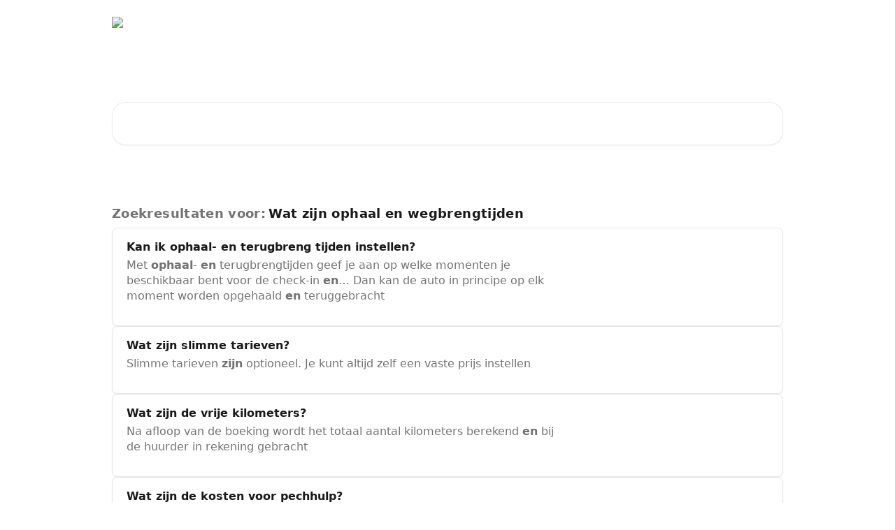

--- FILE ---
content_type: text/html; charset=utf-8
request_url: https://support.snappcar.nl/nl/?q=Wat%20zijn%20ophaal%20en%20wegbrengtijden
body_size: 11777
content:
<!DOCTYPE html><html lang="nl"><head><meta charSet="utf-8" data-next-head=""/><title data-next-head=""></title><meta property="og:title" content="" data-next-head=""/><meta name="twitter:title" content="" data-next-head=""/><meta property="og:description" content="" data-next-head=""/><meta name="twitter:description" content="" data-next-head=""/><meta name="description" content="" data-next-head=""/><meta property="og:type" content="website" data-next-head=""/><meta name="robots" content="noindex, nofollow" data-next-head=""/><meta name="viewport" content="width=device-width, initial-scale=1" data-next-head=""/><link href="https://intercom-help.eu/snappcar-nl/assets/favicon" rel="icon" data-next-head=""/><link rel="alternate" hrefLang="x-default" data-next-head=""/><meta id="IntercomApiEndpointOverride" name="intercom-js-api-base" content="https://api-iam.eu.intercom.io" data-next-head=""/><link nonce="8KpOdajRa/x+h3zvwLbEs62WL44JHJIbAUrKij1oxak=" rel="preload" href="https://static.intercomassets.eu/_next/static/css/3141721a1e975790.css" as="style"/><link nonce="8KpOdajRa/x+h3zvwLbEs62WL44JHJIbAUrKij1oxak=" rel="stylesheet" href="https://static.intercomassets.eu/_next/static/css/3141721a1e975790.css" data-n-g=""/><noscript data-n-css="8KpOdajRa/x+h3zvwLbEs62WL44JHJIbAUrKij1oxak="></noscript><script defer="" nonce="8KpOdajRa/x+h3zvwLbEs62WL44JHJIbAUrKij1oxak=" nomodule="" src="https://static.intercomassets.eu/_next/static/chunks/polyfills-42372ed130431b0a.js"></script><script defer="" src="https://static.intercomassets.eu/_next/static/chunks/7506.a4d4b38169fb1abb.js" nonce="8KpOdajRa/x+h3zvwLbEs62WL44JHJIbAUrKij1oxak="></script><script src="https://static.intercomassets.eu/_next/static/chunks/webpack-329dad9f36533c9c.js" nonce="8KpOdajRa/x+h3zvwLbEs62WL44JHJIbAUrKij1oxak=" defer=""></script><script src="https://static.intercomassets.eu/_next/static/chunks/framework-1f1b8d38c1d86c61.js" nonce="8KpOdajRa/x+h3zvwLbEs62WL44JHJIbAUrKij1oxak=" defer=""></script><script src="https://static.intercomassets.eu/_next/static/chunks/main-38420d4d11b1f04e.js" nonce="8KpOdajRa/x+h3zvwLbEs62WL44JHJIbAUrKij1oxak=" defer=""></script><script src="https://static.intercomassets.eu/_next/static/chunks/pages/_app-8fb80cce9da854d0.js" nonce="8KpOdajRa/x+h3zvwLbEs62WL44JHJIbAUrKij1oxak=" defer=""></script><script src="https://static.intercomassets.eu/_next/static/chunks/d0502abb-aa607f45f5026044.js" nonce="8KpOdajRa/x+h3zvwLbEs62WL44JHJIbAUrKij1oxak=" defer=""></script><script src="https://static.intercomassets.eu/_next/static/chunks/6190-ef428f6633b5a03f.js" nonce="8KpOdajRa/x+h3zvwLbEs62WL44JHJIbAUrKij1oxak=" defer=""></script><script src="https://static.intercomassets.eu/_next/static/chunks/296-12aae21b10d91a09.js" nonce="8KpOdajRa/x+h3zvwLbEs62WL44JHJIbAUrKij1oxak=" defer=""></script><script src="https://static.intercomassets.eu/_next/static/chunks/pages/%5BhelpCenterIdentifier%5D/%5Blocale%5D/search-7d7701c71482b899.js" nonce="8KpOdajRa/x+h3zvwLbEs62WL44JHJIbAUrKij1oxak=" defer=""></script><script src="https://static.intercomassets.eu/_next/static/yGsGBPRNNqrATwGT_ylwc/_buildManifest.js" nonce="8KpOdajRa/x+h3zvwLbEs62WL44JHJIbAUrKij1oxak=" defer=""></script><script src="https://static.intercomassets.eu/_next/static/yGsGBPRNNqrATwGT_ylwc/_ssgManifest.js" nonce="8KpOdajRa/x+h3zvwLbEs62WL44JHJIbAUrKij1oxak=" defer=""></script><meta name="sentry-trace" content="add47e62f4f923841d849489776ca53c-07d9244a9b4d7a58-0"/><meta name="baggage" content="sentry-environment=production,sentry-release=ea9fe877243eed5ba8f1a47418a175aad6af4299,sentry-public_key=187f842308a64dea9f1f64d4b1b9c298,sentry-trace_id=add47e62f4f923841d849489776ca53c,sentry-org_id=2129,sentry-sampled=false,sentry-sample_rand=0.3911764690640265,sentry-sample_rate=0"/><style id="__jsx-3115211719">:root{--body-bg: rgb(255, 255, 255);
--body-image: none;
--body-bg-rgb: 255, 255, 255;
--body-border: rgb(230, 230, 230);
--body-primary-color: #1a1a1a;
--body-secondary-color: #737373;
--body-reaction-bg: rgb(242, 242, 242);
--body-reaction-text-color: rgb(64, 64, 64);
--body-toc-active-border: #737373;
--body-toc-inactive-border: #f2f2f2;
--body-toc-inactive-color: #737373;
--body-toc-active-font-weight: 400;
--body-table-border: rgb(204, 204, 204);
--body-color: hsl(0, 0%, 0%);
--footer-bg: rgb(255, 255, 255);
--footer-image: none;
--footer-border: rgb(230, 230, 230);
--footer-color: hsl(222, 100%, 14%);
--header-bg: none;
--header-image: url(https://downloads.intercomcdn.eu/i/o/zm6ejosf/31691/3ea2a0c0e1f12b0d29a2900c6ff0/399aba35a62235cd3be20777b3468cc9.jpg);
--header-color: hsl(0, 0%, 100%);
--collection-card-bg: rgb(245, 245, 245);
--collection-card-image: none;
--collection-card-color: hsl(22, 100%, 52%);
--card-bg: rgb(255, 255, 255);
--card-border-color: rgb(230, 230, 230);
--card-border-inner-radius: 6px;
--card-border-radius: 8px;
--card-shadow: 0 1px 2px 0 rgb(0 0 0 / 0.05);
--search-bar-border-radius: 20px;
--search-bar-width: 100%;
--ticket-blue-bg-color: #dce1f9;
--ticket-blue-text-color: #334bfa;
--ticket-green-bg-color: #d7efdc;
--ticket-green-text-color: #0f7134;
--ticket-orange-bg-color: #ffebdb;
--ticket-orange-text-color: #b24d00;
--ticket-red-bg-color: #ffdbdb;
--ticket-red-text-color: #df2020;
--header-height: 245px;
--header-subheader-background-color: #000000;
--header-subheader-font-color: #FFFFFF;
--content-block-bg: rgb(255, 255, 255);
--content-block-image: none;
--content-block-color: hsl(0, 0%, 10%);
--content-block-button-bg: rgb(51, 75, 250);
--content-block-button-image: none;
--content-block-button-color: hsl(0, 0%, 100%);
--content-block-button-radius: 6px;
--primary-color: hsl(198, 100%, 62%);
--primary-color-alpha-10: hsla(198, 100%, 62%, 0.1);
--primary-color-alpha-60: hsla(198, 100%, 62%, 0.6);
--text-on-primary-color: #1a1a1a}</style><style id="__jsx-1611979459">:root{--font-family-primary: system-ui, "Segoe UI", "Roboto", "Helvetica", "Arial", sans-serif, "Apple Color Emoji", "Segoe UI Emoji", "Segoe UI Symbol"}</style><style id="__jsx-2466147061">:root{--font-family-secondary: system-ui, "Segoe UI", "Roboto", "Helvetica", "Arial", sans-serif, "Apple Color Emoji", "Segoe UI Emoji", "Segoe UI Symbol"}</style><style id="__jsx-cf6f0ea00fa5c760">.fade-background.jsx-cf6f0ea00fa5c760{background:radial-gradient(333.38%100%at 50%0%,rgba(var(--body-bg-rgb),0)0%,rgba(var(--body-bg-rgb),.00925356)11.67%,rgba(var(--body-bg-rgb),.0337355)21.17%,rgba(var(--body-bg-rgb),.0718242)28.85%,rgba(var(--body-bg-rgb),.121898)35.03%,rgba(var(--body-bg-rgb),.182336)40.05%,rgba(var(--body-bg-rgb),.251516)44.25%,rgba(var(--body-bg-rgb),.327818)47.96%,rgba(var(--body-bg-rgb),.409618)51.51%,rgba(var(--body-bg-rgb),.495297)55.23%,rgba(var(--body-bg-rgb),.583232)59.47%,rgba(var(--body-bg-rgb),.671801)64.55%,rgba(var(--body-bg-rgb),.759385)70.81%,rgba(var(--body-bg-rgb),.84436)78.58%,rgba(var(--body-bg-rgb),.9551)88.2%,rgba(var(--body-bg-rgb),1)100%),var(--header-image),var(--header-bg);background-size:cover;background-position-x:center}</style></head><body><div id="__next"><div dir="ltr" class="h-full w-full"><a href="#main-content" class="sr-only font-bold text-header-color focus:not-sr-only focus:absolute focus:left-4 focus:top-4 focus:z-50" aria-roledescription="Koppeling, druk op control-option-pijltje naar rechts om af te sluiten">Naar de hoofdinhoud</a><main class=""><header id="header" data-testid="header" class="jsx-cf6f0ea00fa5c760 flex flex-col text-header-color"><div class="jsx-cf6f0ea00fa5c760 relative flex grow flex-col mb-9 bg-header-bg bg-header-image bg-cover bg-center pb-9 sm:min-h-header"><div id="sr-announcement" aria-live="polite" class="jsx-cf6f0ea00fa5c760 sr-only"></div><div class="jsx-cf6f0ea00fa5c760 flex h-full flex-col items-center marker:shrink-0"><section class="relative flex w-full flex-col mb-6 pb-6"><div class="header__meta_wrapper flex justify-center px-5 pt-6 leading-none sm:px-10"><div class="flex items-center w-240" data-testid="subheader-container"><div class="mo__body header__site_name"><div class="header__logo"><a href="/nl/"><img src="https://downloads.intercomcdn.eu/i/o/zm6ejosf/28900/becbf97b5edb9a8d5707dd89cc5a/85e876f5ee56492a628fd21192988bcf.png" height="82" alt="Help Center"/></a></div></div><div><div class="flex items-center font-semibold"><div class="flex items-center md:hidden" data-testid="small-screen-children"><button class="flex items-center border-none bg-transparent px-1.5" data-testid="hamburger-menu-button" aria-label="Menu openen"><svg width="24" height="24" viewBox="0 0 16 16" xmlns="http://www.w3.org/2000/svg" class="fill-current"><path d="M1.86861 2C1.38889 2 1 2.3806 1 2.85008C1 3.31957 1.38889 3.70017 1.86861 3.70017H14.1314C14.6111 3.70017 15 3.31957 15 2.85008C15 2.3806 14.6111 2 14.1314 2H1.86861Z"></path><path d="M1 8C1 7.53051 1.38889 7.14992 1.86861 7.14992H14.1314C14.6111 7.14992 15 7.53051 15 8C15 8.46949 14.6111 8.85008 14.1314 8.85008H1.86861C1.38889 8.85008 1 8.46949 1 8Z"></path><path d="M1 13.1499C1 12.6804 1.38889 12.2998 1.86861 12.2998H14.1314C14.6111 12.2998 15 12.6804 15 13.1499C15 13.6194 14.6111 14 14.1314 14H1.86861C1.38889 14 1 13.6194 1 13.1499Z"></path></svg></button><div class="fixed right-0 top-0 z-50 h-full w-full hidden" data-testid="hamburger-menu"><div class="flex h-full w-full justify-end bg-black bg-opacity-30"><div class="flex h-fit w-full flex-col bg-white opacity-100 sm:h-full sm:w-1/2"><button class="text-body-font flex items-center self-end border-none bg-transparent pr-6 pt-6" data-testid="hamburger-menu-close-button" aria-label="Menu sluiten"><svg width="24" height="24" viewBox="0 0 16 16" xmlns="http://www.w3.org/2000/svg"><path d="M3.5097 3.5097C3.84165 3.17776 4.37984 3.17776 4.71178 3.5097L7.99983 6.79775L11.2879 3.5097C11.6198 3.17776 12.158 3.17776 12.49 3.5097C12.8219 3.84165 12.8219 4.37984 12.49 4.71178L9.20191 7.99983L12.49 11.2879C12.8219 11.6198 12.8219 12.158 12.49 12.49C12.158 12.8219 11.6198 12.8219 11.2879 12.49L7.99983 9.20191L4.71178 12.49C4.37984 12.8219 3.84165 12.8219 3.5097 12.49C3.17776 12.158 3.17776 11.6198 3.5097 11.2879L6.79775 7.99983L3.5097 4.71178C3.17776 4.37984 3.17776 3.84165 3.5097 3.5097Z"></path></svg></button><nav class="flex flex-col pl-4 text-black"><a target="_blank" rel="noopener noreferrer" href="https://snappcar.nl/" class="mx-5 mb-5 text-md no-underline hover:opacity-80 md:mx-3 md:my-0 md:text-base" data-testid="header-link-0">Website</a><div class="relative cursor-pointer has-[:focus]:outline"><select class="peer absolute z-10 block h-6 w-full cursor-pointer opacity-0 md:text-base" aria-label="Taal wijzigen" id="language-selector"><option value="/nl/?q=Wat zijn ophaal en wegbrengtijden" class="text-black" selected="">Nederlands</option><option value="/en/?q=Wat zijn ophaal en wegbrengtijden" class="text-black">English</option><option value="/de/?q=Wat zijn ophaal en wegbrengtijden" class="text-black">Deutsch</option></select><div class="mb-10 ml-5 flex items-center gap-1 text-md hover:opacity-80 peer-hover:opacity-80 md:m-0 md:ml-3 md:text-base" aria-hidden="true"><svg id="locale-picker-globe" width="16" height="16" viewBox="0 0 16 16" fill="none" xmlns="http://www.w3.org/2000/svg" class="shrink-0" aria-hidden="true"><path d="M8 15C11.866 15 15 11.866 15 8C15 4.13401 11.866 1 8 1C4.13401 1 1 4.13401 1 8C1 11.866 4.13401 15 8 15Z" stroke="currentColor" stroke-linecap="round" stroke-linejoin="round"></path><path d="M8 15C9.39949 15 10.534 11.866 10.534 8C10.534 4.13401 9.39949 1 8 1C6.60051 1 5.466 4.13401 5.466 8C5.466 11.866 6.60051 15 8 15Z" stroke="currentColor" stroke-linecap="round" stroke-linejoin="round"></path><path d="M1.448 5.75989H14.524" stroke="currentColor" stroke-linecap="round" stroke-linejoin="round"></path><path d="M1.448 10.2402H14.524" stroke="currentColor" stroke-linecap="round" stroke-linejoin="round"></path></svg>Nederlands<svg id="locale-picker-arrow" width="16" height="16" viewBox="0 0 16 16" fill="none" xmlns="http://www.w3.org/2000/svg" class="shrink-0" aria-hidden="true"><path d="M5 6.5L8.00093 9.5L11 6.50187" stroke="currentColor" stroke-width="1.5" stroke-linecap="round" stroke-linejoin="round"></path></svg></div></div></nav></div></div></div></div><nav class="hidden items-center md:flex" data-testid="large-screen-children"><a target="_blank" rel="noopener noreferrer" href="https://snappcar.nl/" class="mx-5 mb-5 text-md no-underline hover:opacity-80 md:mx-3 md:my-0 md:text-base" data-testid="header-link-0">Website</a><div class="relative cursor-pointer has-[:focus]:outline"><select class="peer absolute z-10 block h-6 w-full cursor-pointer opacity-0 md:text-base" aria-label="Taal wijzigen" id="language-selector"><option value="/nl/?q=Wat zijn ophaal en wegbrengtijden" class="text-black" selected="">Nederlands</option><option value="/en/?q=Wat zijn ophaal en wegbrengtijden" class="text-black">English</option><option value="/de/?q=Wat zijn ophaal en wegbrengtijden" class="text-black">Deutsch</option></select><div class="mb-10 ml-5 flex items-center gap-1 text-md hover:opacity-80 peer-hover:opacity-80 md:m-0 md:ml-3 md:text-base" aria-hidden="true"><svg id="locale-picker-globe" width="16" height="16" viewBox="0 0 16 16" fill="none" xmlns="http://www.w3.org/2000/svg" class="shrink-0" aria-hidden="true"><path d="M8 15C11.866 15 15 11.866 15 8C15 4.13401 11.866 1 8 1C4.13401 1 1 4.13401 1 8C1 11.866 4.13401 15 8 15Z" stroke="currentColor" stroke-linecap="round" stroke-linejoin="round"></path><path d="M8 15C9.39949 15 10.534 11.866 10.534 8C10.534 4.13401 9.39949 1 8 1C6.60051 1 5.466 4.13401 5.466 8C5.466 11.866 6.60051 15 8 15Z" stroke="currentColor" stroke-linecap="round" stroke-linejoin="round"></path><path d="M1.448 5.75989H14.524" stroke="currentColor" stroke-linecap="round" stroke-linejoin="round"></path><path d="M1.448 10.2402H14.524" stroke="currentColor" stroke-linecap="round" stroke-linejoin="round"></path></svg>Nederlands<svg id="locale-picker-arrow" width="16" height="16" viewBox="0 0 16 16" fill="none" xmlns="http://www.w3.org/2000/svg" class="shrink-0" aria-hidden="true"><path d="M5 6.5L8.00093 9.5L11 6.50187" stroke="currentColor" stroke-width="1.5" stroke-linecap="round" stroke-linejoin="round"></path></svg></div></div></nav></div></div></div></div></section><section class="relative mx-5 flex h-full w-full flex-col items-center px-5 sm:px-10"><div class="flex h-full max-w-full flex-col w-240 justify-center" data-testid="main-header-container"><h1 class="text-7 mb-6 text-welcome-message font-bold text-header-color text-start">Vragen?</h1><div id="search-bar" class="relative w-full"><form action="/nl/" autoComplete="off"><div class="flex w-full flex-col items-start"><div class="relative flex w-full sm:w-search-bar"><label for="search-input" class="sr-only">Zoeken naar artikelen ...</label><input id="search-input" type="text" autoComplete="off" class="peer w-full rounded-search-bar border border-black-alpha-8 bg-white-alpha-20 p-4 ps-12 font-secondary text-lg text-header-color shadow-search-bar outline-none transition ease-linear placeholder:text-header-color hover:bg-white-alpha-27 hover:shadow-search-bar-hover focus:border-transparent focus:bg-white focus:text-black-10 focus:shadow-search-bar-focused placeholder:focus:text-black-45" placeholder="Zoeken naar artikelen ..." name="q" aria-label="Zoeken naar artikelen ..." value=""/><div class="absolute inset-y-0 start-0 flex items-center fill-header-color peer-focus-visible:fill-black-45 pointer-events-none ps-5"><svg width="22" height="21" viewBox="0 0 22 21" xmlns="http://www.w3.org/2000/svg" class="fill-inherit" aria-hidden="true"><path fill-rule="evenodd" clip-rule="evenodd" d="M3.27485 8.7001C3.27485 5.42781 5.92757 2.7751 9.19985 2.7751C12.4721 2.7751 15.1249 5.42781 15.1249 8.7001C15.1249 11.9724 12.4721 14.6251 9.19985 14.6251C5.92757 14.6251 3.27485 11.9724 3.27485 8.7001ZM9.19985 0.225098C4.51924 0.225098 0.724854 4.01948 0.724854 8.7001C0.724854 13.3807 4.51924 17.1751 9.19985 17.1751C11.0802 17.1751 12.8176 16.5627 14.2234 15.5265L19.0981 20.4013C19.5961 20.8992 20.4033 20.8992 20.9013 20.4013C21.3992 19.9033 21.3992 19.0961 20.9013 18.5981L16.0264 13.7233C17.0625 12.3176 17.6749 10.5804 17.6749 8.7001C17.6749 4.01948 13.8805 0.225098 9.19985 0.225098Z"></path></svg></div></div></div></form></div></div></section></div></div></header><div class="z-1 flex shrink-0 grow basis-auto justify-center px-5 sm:px-10"><section data-testid="main-content" id="main-content" class="max-w-full w-240"><section class="section section__search_results"><div><div tabindex="-1" role="status" aria-roledescription="10 zoekresultaten gevonden"></div><div class="search__headline g__space"><div class="section__content"><span class="text-body-secondary-color">Zoekresultaten voor:</span><span class="ml-1 text-body-primary-color">Wat zijn ophaal en wegbrengtijden</span></div></div></div><div class="w-full"><div class="flex flex-col gap-3" role="list"><div class="w-full" tabindex="-1"><a class="collection-link group/search-card flex overflow-hidden rounded-card border border-solid border-card-border bg-card-bg no-underline shadow-card transition ease-linear hover:border-primary-alpha-60" href="/nl/articles/375949-kan-ik-ophaal-en-terugbreng-tijden-instellen"><div class="p-5"><div class="article__preview intercom-force-break"><div class="t__h3"><span class="text-md font-semibold text-body-primary-color group-hover/search-card:text-primary"><span class="">Kan ik </span><span class="font-bold">ophaal</span><span class="">- </span><span class="font-bold">en</span><span class=""> terugbreng tijden instellen?</span></span></div><span class="paper__preview text-body-secondary-color"><span class="">Met </span><span class="font-bold">ophaal</span><span class="">- </span><span class="font-bold">en</span><span class=""> terugbrengtijden geef je aan op welke momenten je beschikbaar bent voor de check-in </span><span class="font-bold">en</span><span class="">… Dan kan de auto in principe op elk moment worden opgehaald </span><span class="font-bold">en</span><span class=""> teruggebracht</span></span></div></div></a></div><div class="w-full" tabindex="-1"><a class="collection-link group/search-card flex overflow-hidden rounded-card border border-solid border-card-border bg-card-bg no-underline shadow-card transition ease-linear hover:border-primary-alpha-60" href="/nl/articles/375971-wat-zijn-slimme-tarieven"><div class="p-5"><div class="article__preview intercom-force-break"><div class="t__h3"><span class="text-md font-semibold text-body-primary-color group-hover/search-card:text-primary"><span class=""></span><span class="font-bold">Wat</span><span class=""> </span><span class="font-bold">zijn</span><span class=""> slimme tarieven?</span></span></div><span class="paper__preview text-body-secondary-color"><span class="">Slimme tarieven </span><span class="font-bold">zijn</span><span class=""> optioneel. Je kunt altijd zelf een vaste prijs instellen</span></span></div></div></a></div><div class="w-full" tabindex="-1"><a class="collection-link group/search-card flex overflow-hidden rounded-card border border-solid border-card-border bg-card-bg no-underline shadow-card transition ease-linear hover:border-primary-alpha-60" href="/nl/articles/375941-wat-zijn-de-vrije-kilometers"><div class="p-5"><div class="article__preview intercom-force-break"><div class="t__h3"><span class="text-md font-semibold text-body-primary-color group-hover/search-card:text-primary"><span class=""></span><span class="font-bold">Wat</span><span class=""> </span><span class="font-bold">zijn</span><span class=""> de vrije kilometers?</span></span></div><span class="paper__preview text-body-secondary-color"><span class="">Na afloop van de boeking wordt het totaal aantal kilometers berekend </span><span class="font-bold">en</span><span class=""> bij de huurder in rekening gebracht</span></span></div></div></a></div><div class="w-full" tabindex="-1"><a class="collection-link group/search-card flex overflow-hidden rounded-card border border-solid border-card-border bg-card-bg no-underline shadow-card transition ease-linear hover:border-primary-alpha-60" href="/nl/articles/376715-wat-zijn-de-kosten-voor-pechhulp"><div class="p-5"><div class="article__preview intercom-force-break"><div class="t__h3"><span class="text-md font-semibold text-body-primary-color group-hover/search-card:text-primary"><span class=""></span><span class="font-bold">Wat</span><span class=""> </span><span class="font-bold">zijn</span><span class=""> de kosten voor pechhulp?</span></span></div><span class="paper__preview text-body-secondary-color"><span class=""></span><span class="font-bold">Wat</span><span class=""> je betaalt, hangt af van het voertuig </span><span class="font-bold">en</span><span class=""> de dekking die je kiest</span></span></div></div></a></div><div class="w-full" tabindex="-1"><a class="collection-link group/search-card flex overflow-hidden rounded-card border border-solid border-card-border bg-card-bg no-underline shadow-card transition ease-linear hover:border-primary-alpha-60" href="/nl/articles/374628-wat-zijn-de-voorwaarden-voor-annuleren-als-huurder"><div class="p-5"><div class="article__preview intercom-force-break"><div class="t__h3"><span class="text-md font-semibold text-body-primary-color group-hover/search-card:text-primary"><span class=""></span><span class="font-bold">Wat</span><span class=""> </span><span class="font-bold">zijn</span><span class=""> de voorwaarden voor annuleren als huurder?</span></span></div><span class="paper__preview text-body-secondary-color"><span class="">Als huurder kun je de boeking gewoon annuleren, maar er </span><span class="font-bold">zijn</span><span class=""> een paar voorwaarden waar je rekening mee</span></span></div></div></a></div><div class="w-full" tabindex="-1"><a class="collection-link group/search-card flex overflow-hidden rounded-card border border-solid border-card-border bg-card-bg no-underline shadow-card transition ease-linear hover:border-primary-alpha-60" href="/nl/articles/375918-wat-zijn-de-voorwaarden-om-een-boeking-te-annuleren-als-verhuurder"><div class="p-5"><div class="article__preview intercom-force-break"><div class="t__h3"><span class="text-md font-semibold text-body-primary-color group-hover/search-card:text-primary"><span class=""></span><span class="font-bold">Wat</span><span class=""> </span><span class="font-bold">zijn</span><span class=""> de voorwaarden om een boeking te annuleren als verhuurder?</span></span></div><span class="paper__preview text-body-secondary-color"><span class="">auto op SnappCar te plaatsen, ga je akkoord met onze Algemene Voorwaarden, inclusief het annulerings- </span><span class="font-bold">en</span><span class="">… €100 
Het annuleren van een bevestigde boeking kan de plannen van een huurder ernstig beïnvloeden </span><span class="font-bold">en</span><span class="">… Annuleringen </span><span class="font-bold">zijn</span><span class=""> alleen toegestaan in uitzonderlijke gevallen, zoals: 
De auto wordt teruggebracht</span></span></div></div></a></div><div class="w-full" tabindex="-1"><a class="collection-link group/search-card flex overflow-hidden rounded-card border border-solid border-card-border bg-card-bg no-underline shadow-card transition ease-linear hover:border-primary-alpha-60" href="/nl/articles/376798-hoe-werkt-het-met-pech-tijdens-de-huurperiode"><div class="p-5"><div class="article__preview intercom-force-break"><div class="t__h3"><span class="text-md font-semibold text-body-primary-color group-hover/search-card:text-primary"><span class="">Hoe werkt het met pech tijdens de huurperiode?</span></span></div><span class="paper__preview text-body-secondary-color"><span class="">Pech onderweg: </span><span class="font-bold">wat</span><span class=""> gebeurt er </span><span class="font-bold">en</span><span class=""> </span><span class="font-bold">wat</span><span class=""> kun je verwachten?… </span><span class="font-bold">Wat</span><span class=""> gebeurt er na inschakeling van pechhulp?… Hieronder lees je hoe het proces verloopt </span><span class="font-bold">en</span><span class=""> hoe SnappCar jou als verhuurder ondersteunt</span></span></div></div></a></div><div class="w-full" tabindex="-1"><a class="collection-link group/search-card flex overflow-hidden rounded-card border border-solid border-card-border bg-card-bg no-underline shadow-card transition ease-linear hover:border-primary-alpha-60" href="/nl/articles/376908-welke-betaalmethodes-zijn-er"><div class="p-5"><div class="article__preview intercom-force-break"><div class="t__h3"><span class="text-md font-semibold text-body-primary-color group-hover/search-card:text-primary"><span class="">Welke betaalmethodes </span><span class="font-bold">zijn</span><span class=""> er?</span></span></div><span class="paper__preview text-body-secondary-color"><span class="">Prepaid credit cards (zoals BUNQ cards) </span><span class="font-bold">zijn</span><span class=""> helaas niet toegestaan</span></span></div></div></a></div><div class="w-full" tabindex="-1"><a class="collection-link group/search-card flex overflow-hidden rounded-card border border-solid border-card-border bg-card-bg no-underline shadow-card transition ease-linear hover:border-primary-alpha-60" href="/nl/articles/376180-waarvoor-ben-ik-verzekerd"><div class="p-5"><div class="article__preview intercom-force-break"><div class="t__h3"><span class="text-md font-semibold text-body-primary-color group-hover/search-card:text-primary"><span class="">Waarvoor ben ik verzekerd?</span></span></div><span class="paper__preview text-body-secondary-color"><span class=""></span><span class="font-bold">Wat</span><span class=""> dekt de SnappCar-verzekering?… </span><span class="font-bold">Wat</span><span class=""> dekt de SnappCar-verzekering?… </span><span class="font-bold">Wat</span><span class=""> valt buiten de dekking?</span></span></div></div></a></div><div class="w-full" tabindex="-1"><a class="collection-link group/search-card flex overflow-hidden rounded-card border border-solid border-card-border bg-card-bg no-underline shadow-card transition ease-linear hover:border-primary-alpha-60" href="/nl/articles/375939-wat-is-voorbereidingstijd"><div class="p-5"><div class="article__preview intercom-force-break"><div class="t__h3"><span class="text-md font-semibold text-body-primary-color group-hover/search-card:text-primary"><span class=""></span><span class="font-bold">Wat</span><span class=""> is voorbereidingstijd?</span></span></div><span class="paper__preview text-body-secondary-color"><span class="">De voorbereidingstijd is de minimale tijd tussen het moment dat je een huurverzoek ontvangt </span><span class="font-bold">en</span><span class=""> het moment dat de boeking start… Keyless 
 Voor auto’s die </span><span class="font-bold">zijn</span><span class=""> uitgerust met het SnappCar Keyless-systeem is direct boeken standaard… ingeschakeld </span><span class="font-bold">en</span><span class=""> niet uit te zetten</span></span></div></div></a></div></div></div></section></section></div><footer id="footer" class="mt-24 shrink-0 bg-footer-bg px-0 py-12 text-left text-base text-footer-color"><div class="shrink-0 grow basis-auto px-5 sm:px-10"><div class="mx-auto max-w-240 sm:w-auto"><div><div class="text-center" data-testid="simple-footer-layout"><div class="align-middle text-lg text-footer-color"><a class="no-underline" href="/nl/"><img data-testid="logo-img" src="https://downloads.intercomcdn.eu/i/o/zm6ejosf/27166/f2bae7452e9ac2d78e587246abfc/7b3e5de7ab55d7a822431d4685413758.png" alt="Help Center" class="max-h-8 contrast-80 inline"/></a></div></div></div></div></div></footer></main></div></div><script id="__NEXT_DATA__" type="application/json" nonce="8KpOdajRa/x+h3zvwLbEs62WL44JHJIbAUrKij1oxak=">{"props":{"pageProps":{"app":{"id":"zm6ejosf","messengerUrl":"https://widget.intercom.io/widget/zm6ejosf","name":"SnappCar Support","poweredByIntercomUrl":"https://www.intercom.com/intercom-link?company=SnappCar+Support\u0026solution=customer-support\u0026utm_campaign=intercom-link\u0026utm_content=We+run+on+Intercom\u0026utm_medium=help-center\u0026utm_referrer=https%3A%2F%2Fsupport.snappcar.nl%2Fnl%3Fq%3DWat%2520zijn%2520ophaal%2520en%2520wegbrengtijden\u0026utm_source=desktop-web","features":{"consentBannerBeta":false,"customNotFoundErrorMessage":false,"disableFontPreloading":false,"disableNoMarginClassTransformation":false,"finOnHelpCenter":false,"hideIconsWithBackgroundImages":false,"messengerCustomFonts":false}},"helpCenterSite":{"customDomain":"support.snappcar.nl","defaultLocale":"nl","disableBranding":true,"externalLoginName":"Example","externalLoginUrl":"https://intercom-help.eu/snappcar-nl/nl/","footerContactDetails":"","footerLinks":{"custom":[],"socialLinks":[],"linkGroups":[]},"headerLinks":[{"site_link_group_id":7571,"id":4356,"help_center_site_id":4414,"title":"Website","url":"https://snappcar.nl/","sort_order":1,"link_location":"header"}],"homeCollectionCols":2,"googleAnalyticsTrackingId":null,"googleTagManagerId":null,"pathPrefixForCustomDomain":null,"seoIndexingEnabled":true,"helpCenterId":4414,"url":"https://support.snappcar.nl","customizedFooterTextContent":null,"consentBannerConfig":null,"canInjectCustomScripts":false,"scriptSection":2,"customScriptFilesExist":false},"localeLinks":[{"id":"nl","absoluteUrl":null,"available":null,"name":"Nederlands","selected":true,"url":"/nl/?q=Wat zijn ophaal en wegbrengtijden"},{"id":"en","absoluteUrl":null,"available":null,"name":"English","selected":false,"url":"/en/?q=Wat zijn ophaal en wegbrengtijden"},{"id":"de","absoluteUrl":null,"available":null,"name":"Deutsch","selected":false,"url":"/de/?q=Wat zijn ophaal en wegbrengtijden"}],"requestContext":{"articleSource":null,"academy":false,"canonicalUrl":null,"headerless":false,"isDefaultDomainRequest":false,"nonce":"8KpOdajRa/x+h3zvwLbEs62WL44JHJIbAUrKij1oxak=","rootUrl":"/nl/","sheetUserCipher":null,"type":"help-center"},"theme":{"color":"3BC4FF","siteName":"Help Center","headline":"Vragen?","headerFontColor":"ffffff","logo":"https://downloads.intercomcdn.eu/i/o/zm6ejosf/28900/becbf97b5edb9a8d5707dd89cc5a/85e876f5ee56492a628fd21192988bcf.png","logoHeight":"82","header":"https://downloads.intercomcdn.eu/i/o/zm6ejosf/31691/3ea2a0c0e1f12b0d29a2900c6ff0/399aba35a62235cd3be20777b3468cc9.jpg","favicon":"https://intercom-help.eu/snappcar-nl/assets/favicon","locale":"nl","homeUrl":null,"social":null,"urlPrefixForDefaultDomain":"https://intercom-help.eu/snappcar-nl","customDomain":"support.snappcar.nl","customDomainUsesSsl":true,"customizationOptions":{"customizationType":1,"header":{"backgroundColor":"#3BC4FF","fontColor":"#ffffff","fadeToEdge":false,"backgroundGradient":null,"backgroundImageId":31691,"backgroundImageUrl":"https://downloads.intercomcdn.eu/i/o/zm6ejosf/31691/3ea2a0c0e1f12b0d29a2900c6ff0/399aba35a62235cd3be20777b3468cc9.jpg"},"body":{"backgroundColor":"#ffffff","fontColor":null,"fadeToEdge":null,"backgroundGradient":null,"backgroundImageId":null},"footer":{"backgroundColor":"#ffffff","fontColor":"#001649","fadeToEdge":null,"backgroundGradient":null,"backgroundImageId":null,"showRichTextField":false},"layout":{"homePage":{"blocks":[{"type":"tickets-portal-link","enabled":false},{"type":"collection-list","columns":2,"template":2},{"type":"article-list","columns":2,"enabled":false,"localizedContent":[{"title":"","locale":"nl","links":[{"articleId":"empty_article_slot","type":"article-link"},{"articleId":"empty_article_slot","type":"article-link"},{"articleId":"empty_article_slot","type":"article-link"},{"articleId":"empty_article_slot","type":"article-link"},{"articleId":"empty_article_slot","type":"article-link"},{"articleId":"empty_article_slot","type":"article-link"}]},{"title":"","locale":"en","links":[{"articleId":"empty_article_slot","type":"article-link"},{"articleId":"empty_article_slot","type":"article-link"},{"articleId":"empty_article_slot","type":"article-link"},{"articleId":"empty_article_slot","type":"article-link"},{"articleId":"empty_article_slot","type":"article-link"},{"articleId":"empty_article_slot","type":"article-link"}]},{"title":"","locale":"de","links":[{"articleId":"empty_article_slot","type":"article-link"},{"articleId":"empty_article_slot","type":"article-link"},{"articleId":"empty_article_slot","type":"article-link"},{"articleId":"empty_article_slot","type":"article-link"},{"articleId":"empty_article_slot","type":"article-link"},{"articleId":"empty_article_slot","type":"article-link"}]}]},{"type":"content-block","enabled":false,"columns":1}]},"collectionsPage":{"showArticleDescriptions":false},"articlePage":{},"searchPage":{}},"collectionCard":{"global":{"backgroundColor":"#F5F5F5","fontColor":"#FF640A","fadeToEdge":null,"backgroundGradient":null,"backgroundImageId":null,"showIcons":true,"backgroundImageUrl":null},"collections":[]},"global":{"font":{"customFontFaces":[{"assetId":28270,"fileName":"proximanova_light.otf","fontFamily":"Proxima Nova Lt","weight":300,"style":"normal","url":"https://support.snappcar.nl/assets/font/28270"},{"assetId":28271,"fileName":"proximanova_black (1).ttf","fontFamily":"Proxima Nova Bl","weight":400,"style":"normal","url":"https://support.snappcar.nl/assets/font/28271"}],"primary":"System Default","secondary":"System Default"},"componentStyle":{"card":{"type":"bordered","borderRadius":8}},"namedComponents":{"header":{"subheader":{"enabled":false,"style":{"backgroundColor":"#000000","fontColor":"#FFFFFF"}},"style":{"height":"245px","align":"start","justify":"center"}},"searchBar":{"style":{"width":"640px","borderRadius":20}},"footer":{"type":0}},"brand":{"colors":[],"websiteUrl":""}},"contentBlock":{"blockStyle":{"backgroundColor":"#ffffff","fontColor":"#1a1a1a","fadeToEdge":null,"backgroundGradient":null,"backgroundImageId":null,"backgroundImageUrl":null},"buttonOptions":{"backgroundColor":"#334BFA","fontColor":"#ffffff","borderRadius":6},"isFullWidth":false}},"helpCenterName":"Snappcar Nl Help Center","footerLogo":"https://downloads.intercomcdn.eu/i/o/zm6ejosf/27166/f2bae7452e9ac2d78e587246abfc/7b3e5de7ab55d7a822431d4685413758.png","footerLogoHeight":"135","localisedInformation":{"contentBlock":{"locale":"nl","title":"Content section title","withButton":false,"description":"","buttonTitle":"Button title","buttonUrl":""}}},"user":{"userId":"fbea0478-e036-4b4a-bf6a-311b463c5b19","role":"visitor_role","country_code":null},"search":{"term":"Wat zijn ophaal en wegbrengtijden","results":[{"id":"375949","author":null,"highlightedTitle":[{"type":"plain","text":"Kan ik "},{"type":"highlight","text":"ophaal"},{"type":"plain","text":"- "},{"type":"highlight","text":"en"},{"type":"plain","text":" terugbreng tijden instellen?"}],"highlightedSummary":[{"type":"plain","text":"Met "},{"type":"highlight","text":"ophaal"},{"type":"plain","text":"- "},{"type":"highlight","text":"en"},{"type":"plain","text":" terugbrengtijden geef je aan op welke momenten je beschikbaar bent voor de check-in "},{"type":"highlight","text":"en"},{"type":"plain","text":"… Dan kan de auto in principe op elk moment worden opgehaald "},{"type":"highlight","text":"en"},{"type":"plain","text":" teruggebracht"}],"url":"/nl/articles/375949-kan-ik-ophaal-en-terugbreng-tijden-instellen","lastUpdated":"Meer dan 2 maanden geleden bijgewerkt"},{"id":"375971","author":null,"highlightedTitle":[{"type":"plain","text":""},{"type":"highlight","text":"Wat"},{"type":"plain","text":" "},{"type":"highlight","text":"zijn"},{"type":"plain","text":" slimme tarieven?"}],"highlightedSummary":[{"type":"plain","text":"Slimme tarieven "},{"type":"highlight","text":"zijn"},{"type":"plain","text":" optioneel. Je kunt altijd zelf een vaste prijs instellen"}],"url":"/nl/articles/375971-wat-zijn-slimme-tarieven","lastUpdated":"Meer dan 2 maanden geleden bijgewerkt"},{"id":"375941","author":null,"highlightedTitle":[{"type":"plain","text":""},{"type":"highlight","text":"Wat"},{"type":"plain","text":" "},{"type":"highlight","text":"zijn"},{"type":"plain","text":" de vrije kilometers?"}],"highlightedSummary":[{"type":"plain","text":"Na afloop van de boeking wordt het totaal aantal kilometers berekend "},{"type":"highlight","text":"en"},{"type":"plain","text":" bij de huurder in rekening gebracht"}],"url":"/nl/articles/375941-wat-zijn-de-vrije-kilometers","lastUpdated":"Meer dan 2 maanden geleden bijgewerkt"},{"id":"376715","author":null,"highlightedTitle":[{"type":"plain","text":""},{"type":"highlight","text":"Wat"},{"type":"plain","text":" "},{"type":"highlight","text":"zijn"},{"type":"plain","text":" de kosten voor pechhulp?"}],"highlightedSummary":[{"type":"plain","text":""},{"type":"highlight","text":"Wat"},{"type":"plain","text":" je betaalt, hangt af van het voertuig "},{"type":"highlight","text":"en"},{"type":"plain","text":" de dekking die je kiest"}],"url":"/nl/articles/376715-wat-zijn-de-kosten-voor-pechhulp","lastUpdated":"Meer dan 2 maanden geleden bijgewerkt"},{"id":"374628","author":null,"highlightedTitle":[{"type":"plain","text":""},{"type":"highlight","text":"Wat"},{"type":"plain","text":" "},{"type":"highlight","text":"zijn"},{"type":"plain","text":" de voorwaarden voor annuleren als huurder?"}],"highlightedSummary":[{"type":"plain","text":"Als huurder kun je de boeking gewoon annuleren, maar er "},{"type":"highlight","text":"zijn"},{"type":"plain","text":" een paar voorwaarden waar je rekening mee"}],"url":"/nl/articles/374628-wat-zijn-de-voorwaarden-voor-annuleren-als-huurder","lastUpdated":"Meer dan een week geleden bijgewerkt"},{"id":"375918","author":null,"highlightedTitle":[{"type":"plain","text":""},{"type":"highlight","text":"Wat"},{"type":"plain","text":" "},{"type":"highlight","text":"zijn"},{"type":"plain","text":" de voorwaarden om een boeking te annuleren als verhuurder?"}],"highlightedSummary":[{"type":"plain","text":"auto op SnappCar te plaatsen, ga je akkoord met onze Algemene Voorwaarden, inclusief het annulerings- "},{"type":"highlight","text":"en"},{"type":"plain","text":"… €100 \nHet annuleren van een bevestigde boeking kan de plannen van een huurder ernstig beïnvloeden "},{"type":"highlight","text":"en"},{"type":"plain","text":"… Annuleringen "},{"type":"highlight","text":"zijn"},{"type":"plain","text":" alleen toegestaan in uitzonderlijke gevallen, zoals: \nDe auto wordt teruggebracht"}],"url":"/nl/articles/375918-wat-zijn-de-voorwaarden-om-een-boeking-te-annuleren-als-verhuurder","lastUpdated":"Meer dan een week geleden bijgewerkt"},{"id":"376798","author":null,"highlightedTitle":[{"type":"plain","text":"Hoe werkt het met pech tijdens de huurperiode?"}],"highlightedSummary":[{"type":"plain","text":"Pech onderweg: "},{"type":"highlight","text":"wat"},{"type":"plain","text":" gebeurt er "},{"type":"highlight","text":"en"},{"type":"plain","text":" "},{"type":"highlight","text":"wat"},{"type":"plain","text":" kun je verwachten?… "},{"type":"highlight","text":"Wat"},{"type":"plain","text":" gebeurt er na inschakeling van pechhulp?… Hieronder lees je hoe het proces verloopt "},{"type":"highlight","text":"en"},{"type":"plain","text":" hoe SnappCar jou als verhuurder ondersteunt"}],"url":"/nl/articles/376798-hoe-werkt-het-met-pech-tijdens-de-huurperiode","lastUpdated":"Meer dan 2 maanden geleden bijgewerkt"},{"id":"376908","author":null,"highlightedTitle":[{"type":"plain","text":"Welke betaalmethodes "},{"type":"highlight","text":"zijn"},{"type":"plain","text":" er?"}],"highlightedSummary":[{"type":"plain","text":"Prepaid credit cards (zoals BUNQ cards) "},{"type":"highlight","text":"zijn"},{"type":"plain","text":" helaas niet toegestaan"}],"url":"/nl/articles/376908-welke-betaalmethodes-zijn-er","lastUpdated":"Meer dan 2 maanden geleden bijgewerkt"},{"id":"376180","author":null,"highlightedTitle":[{"type":"plain","text":"Waarvoor ben ik verzekerd?"}],"highlightedSummary":[{"type":"plain","text":""},{"type":"highlight","text":"Wat"},{"type":"plain","text":" dekt de SnappCar-verzekering?… "},{"type":"highlight","text":"Wat"},{"type":"plain","text":" dekt de SnappCar-verzekering?… "},{"type":"highlight","text":"Wat"},{"type":"plain","text":" valt buiten de dekking?"}],"url":"/nl/articles/376180-waarvoor-ben-ik-verzekerd","lastUpdated":"Meer dan 2 maanden geleden bijgewerkt"},{"id":"375939","author":null,"highlightedTitle":[{"type":"plain","text":""},{"type":"highlight","text":"Wat"},{"type":"plain","text":" is voorbereidingstijd?"}],"highlightedSummary":[{"type":"plain","text":"De voorbereidingstijd is de minimale tijd tussen het moment dat je een huurverzoek ontvangt "},{"type":"highlight","text":"en"},{"type":"plain","text":" het moment dat de boeking start… Keyless \n Voor auto’s die "},{"type":"highlight","text":"zijn"},{"type":"plain","text":" uitgerust met het SnappCar Keyless-systeem is direct boeken standaard… ingeschakeld "},{"type":"highlight","text":"en"},{"type":"plain","text":" niet uit te zetten"}],"url":"/nl/articles/375939-wat-is-voorbereidingstijd","lastUpdated":"Meer dan 2 maanden geleden bijgewerkt"}]},"themeCSSCustomProperties":{"--body-bg":"rgb(255, 255, 255)","--body-image":"none","--body-bg-rgb":"255, 255, 255","--body-border":"rgb(230, 230, 230)","--body-primary-color":"#1a1a1a","--body-secondary-color":"#737373","--body-reaction-bg":"rgb(242, 242, 242)","--body-reaction-text-color":"rgb(64, 64, 64)","--body-toc-active-border":"#737373","--body-toc-inactive-border":"#f2f2f2","--body-toc-inactive-color":"#737373","--body-toc-active-font-weight":400,"--body-table-border":"rgb(204, 204, 204)","--body-color":"hsl(0, 0%, 0%)","--footer-bg":"rgb(255, 255, 255)","--footer-image":"none","--footer-border":"rgb(230, 230, 230)","--footer-color":"hsl(222, 100%, 14%)","--header-bg":"none","--header-image":"url(https://downloads.intercomcdn.eu/i/o/zm6ejosf/31691/3ea2a0c0e1f12b0d29a2900c6ff0/399aba35a62235cd3be20777b3468cc9.jpg)","--header-color":"hsl(0, 0%, 100%)","--collection-card-bg":"rgb(245, 245, 245)","--collection-card-image":"none","--collection-card-color":"hsl(22, 100%, 52%)","--card-bg":"rgb(255, 255, 255)","--card-border-color":"rgb(230, 230, 230)","--card-border-inner-radius":"6px","--card-border-radius":"8px","--card-shadow":"0 1px 2px 0 rgb(0 0 0 / 0.05)","--search-bar-border-radius":"20px","--search-bar-width":"100%","--ticket-blue-bg-color":"#dce1f9","--ticket-blue-text-color":"#334bfa","--ticket-green-bg-color":"#d7efdc","--ticket-green-text-color":"#0f7134","--ticket-orange-bg-color":"#ffebdb","--ticket-orange-text-color":"#b24d00","--ticket-red-bg-color":"#ffdbdb","--ticket-red-text-color":"#df2020","--header-height":"245px","--header-subheader-background-color":"#000000","--header-subheader-font-color":"#FFFFFF","--content-block-bg":"rgb(255, 255, 255)","--content-block-image":"none","--content-block-color":"hsl(0, 0%, 10%)","--content-block-button-bg":"rgb(51, 75, 250)","--content-block-button-image":"none","--content-block-button-color":"hsl(0, 0%, 100%)","--content-block-button-radius":"6px","--primary-color":"hsl(198, 100%, 62%)","--primary-color-alpha-10":"hsla(198, 100%, 62%, 0.1)","--primary-color-alpha-60":"hsla(198, 100%, 62%, 0.6)","--text-on-primary-color":"#1a1a1a"},"intl":{"defaultLocale":"nl","locale":"nl","messages":{"layout.skip_to_main_content":"Naar de hoofdinhoud","layout.skip_to_main_content_exit":"Koppeling, druk op control-option-pijltje naar rechts om af te sluiten","article.attachment_icon":"Pictogram van bijlage","article.related_articles":"Gerelateerde artikelen","article.written_by":"Geschreven door \u003cb\u003e{author}\u003c/b\u003e","article.table_of_contents":"Inhoudsopgave","breadcrumb.all_collections":"Alle collecties","breadcrumb.aria_label":"Breadcrumb","collection.article_count.one":"{count} artikel","collection.article_count.other":"{count} artikelen","collection.articles_heading":"Artikelen","collection.sections_heading":"Collecties","collection.written_by.one":"Geschreven door \u003cb\u003e{author}\u003c/b\u003e","collection.written_by.two":"Geschreven door \u003cb\u003e{author1}\u003c/b\u003e en \u003cb\u003e{author2}\u003c/b\u003e","collection.written_by.three":"Geschreven door \u003cb\u003e{author1}\u003c/b\u003e, \u003cb\u003e{author2}\u003c/b\u003e en \u003cb\u003e{author3}\u003c/b\u003e","collection.written_by.four":"Geschreven door \u003cb\u003e{author1}\u003c/b\u003e, \u003cb\u003e{author2}\u003c/b\u003e, \u003cb\u003e{author3}\u003c/b\u003e en 1 ander","collection.written_by.other":"Geschreven door \u003cb\u003e{author1}\u003c/b\u003e, \u003cb\u003e{author2}\u003c/b\u003e, \u003cb\u003e{author3}\u003c/b\u003e en {count} anderen","collection.by.one":"Door {author}","collection.by.two":"Door {author1} en 1 ander","collection.by.other":"Door {author1} en {count} anderen","collection.by.count_one":"1 auteur","collection.by.count_plural":"{count} auteurs","community_banner.tip":"Tip","community_banner.label":"\u003cb\u003eMeer hulp nodig?\u003c/b\u003e Krijg ondersteuning van ons {link}","community_banner.link_label":"Communityforum","community_banner.description":"Vind antwoorden en krijg hulp van Intercom Support en Community Experts","header.headline":"Advies en antwoorden van het {appName}-team","header.menu.open":"Menu openen","header.menu.close":"Menu sluiten","locale_picker.aria_label":"Taal wijzigen","not_authorized.cta":"Stuur ons een bericht of meld u aan via {link}","not_found.title":"Oh oh. Die pagina bestaat niet.","not_found.not_authorized":"Dit artikel kan niet worden geladen. U moet zich mogelijk eerst aanmelden","not_found.try_searching":"Probeer naar uw antwoord te zoeken of stuur ons een bericht.","tickets_portal_bad_request.title":"Geen toegang tot de ticketportal","tickets_portal_bad_request.learn_more":"Meer informatie","tickets_portal_bad_request.send_a_message":"Neem contact op met uw beheerder.","no_articles.title":"Leeg Helpcentrum","no_articles.no_articles":"Dit Helpcentrum heeft nog geen artikelen of collecties.","preview.invalid_preview":"Er is geen voorbeeld beschikbaar voor {previewType}","reaction_picker.did_this_answer_your_question":"Was dit een antwoord op uw vraag?","reaction_picker.feedback_form_label":"feedbackformulier","reaction_picker.reaction.disappointed.title":"Teleurgesteld","reaction_picker.reaction.disappointed.aria_label":"Teleurgestelde reactie","reaction_picker.reaction.neutral.title":"Neutraal","reaction_picker.reaction.neutral.aria_label":"Neutrale reactie","reaction_picker.reaction.smiley.title":"Smiley","reaction_picker.reaction.smiley.aria_label":"Smiley-reactie","search.box_placeholder_fin":"Stel een vraag","search.box_placeholder":"Zoeken naar artikelen ...","search.clear_search":"Zoekopdracht wissen","search.fin_card_ask_text":"Vragen","search.fin_loading_title_1":"Even nadenken ...","search.fin_loading_title_2":"Zoeken in bronnen ...","search.fin_loading_title_3":"Bezig met analyseren ...","search.fin_card_description":"Vind het antwoord met Fin AI","search.fin_empty_state":"Sorry, Fin AI kan uw vraag niet beantwoorden. Probeer de vraag anders te formuleren of stel een andere vraag","search.no_results":"We konden geen artikelen vinden voor:","search.number_of_results":"{count} zoekresultaten gevonden","search.submit_btn":"Zoeken naar artikelen","search.successful":"Zoekresultaten voor:","footer.powered_by":"Wij gebruiken Intercom","footer.privacy.choice":"Uw privacykeuzes","footer.social.facebook":"Facebook","footer.social.linkedin":"LinkedIn","footer.social.twitter":"Twitter","tickets.title":"Tickets","tickets.company_selector_option":"Tickets van {companyName}","tickets.all_states":"Alle staten","tickets.filters.company_tickets":"Alle tickets","tickets.filters.my_tickets":"Gemaakt door mij","tickets.filters.all":"Alle","tickets.no_tickets_found":"Geen tickets gevonden","tickets.empty-state.generic.title":"Geen tickets gevonden","tickets.empty-state.generic.description":"Probeer verschillende trefwoorden of filters uit.","tickets.empty-state.empty-own-tickets.title":"Geen door u aangemaakte tickets","tickets.empty-state.empty-own-tickets.description":"Tickets die via de berichtenfunctie of door een supportmedewerker werden toegevoegd aan uw gesprek, zullen hier worden getoond.","tickets.empty-state.empty-q.description":"Probeer verschillende trefwoorden uit of controleer op typefouten.","tickets.navigation.home":"Home","tickets.navigation.tickets_portal":"Ticketportal","tickets.navigation.ticket_details":"Ticketnr. {ticketId}","tickets.view_conversation":"Gesprek weergeven","tickets.send_message":"Stuur ons een bericht","tickets.continue_conversation":"Zet het gesprek voort","tickets.avatar_image.image_alt":"Avatar van {firstName}","tickets.fields.id":"Ticket-ID","tickets.fields.type":"Tickettype","tickets.fields.title":"Titel","tickets.fields.description":"Beschrijving","tickets.fields.created_by":"Aangemaakt door","tickets.fields.email_for_notification":"U wordt hier en via e-mail ingelicht","tickets.fields.created_at":"Gemaakt op","tickets.fields.sorting_updated_at":"Laatst bijgewerkt","tickets.fields.state":"Status van ticket","tickets.fields.assignee":"Medewerker","tickets.link-block.title":"Ticketportal.","tickets.link-block.description":"Volg de voortgang van alle tickets die betrekking hebben op uw bedrijf.","tickets.states.submitted":"Ingediend","tickets.states.in_progress":"In behandeling","tickets.states.waiting_on_customer":"Reactie vereist","tickets.states.resolved":"Opgelost","tickets.states.description.unassigned.submitted":"We zullen dit binnenkort afhandelen","tickets.states.description.assigned.submitted":"{assigneeName} zal dit weldra afhandelen","tickets.states.description.unassigned.in_progress":"We werken hieraan!","tickets.states.description.assigned.in_progress":"{assigneeName} werkt hier momenteel aan!","tickets.states.description.unassigned.waiting_on_customer":"We hebben meer informatie van u nodig","tickets.states.description.assigned.waiting_on_customer":"{assigneeName} heeft meer informatie van u nodig","tickets.states.description.unassigned.resolved":"We hebben uw ticket afgehandeld","tickets.states.description.assigned.resolved":"{assigneeName} heeft uw ticket afgehandeld","tickets.attributes.boolean.true":"Ja","tickets.attributes.boolean.false":"Nee","tickets.filter_any":"\u003cb\u003e{name}\u003c/b\u003e is elke","tickets.filter_single":"\u003cb\u003e{name}\u003c/b\u003e is {value}","tickets.filter_multiple":"\u003cb\u003e{name}\u003c/b\u003e is een van {count}","tickets.no_options_found":"Geen opties gevonden","tickets.filters.any_option":"Elke","tickets.filters.state":"Staat","tickets.filters.type":"Type","tickets.filters.created_by":"Aangemaakt door","tickets.filters.assigned_to":"Toegewezen aan","tickets.filters.created_on":"Gemaakt op","tickets.filters.updated_on":"Bijgewerkt op","tickets.filters.date_range.today":"Vandaag","tickets.filters.date_range.yesterday":"Gisteren","tickets.filters.date_range.last_week":"Vorige week","tickets.filters.date_range.last_30_days":"Laatste 30 dagen","tickets.filters.date_range.last_90_days":"Laatste 90 dagen","tickets.filters.date_range.custom":"Aangepast","tickets.filters.date_range.apply_custom_range":"Toepassen","tickets.filters.date_range.custom_range.start_date":"Van","tickets.filters.date_range.custom_range.end_date":"Naar","tickets.filters.clear_filters":"Filters wissen","cookie_banner.default_text":"Deze website maakt gebruik van cookies en soortgelijke technologieën (\"cookies\") die strikt noodzakelijk zijn voor de werking ervan. Zowel wij als onze partners wensen ook additionele cookies te plaatsen om de prestaties van de website te analyseren en om functionaliteiten, advertenties en sociale mediafuncties mogelijk te maken. Raadpleeg ons {cookiePolicyLink} voor meer informatie. U kunt uw cookievoorkeuren wijzigen in onze cookie-instellingen.","cookie_banner.gdpr_text":"Deze website maakt gebruik van cookies en soortgelijke technologieën (\"cookies\") die strikt noodzakelijk zijn voor de werking ervan. Zowel wij als onze partners wensen ook additionele cookies te plaatsen om de prestaties van de website te analyseren en om functionaliteiten, advertenties en sociale mediafuncties mogelijk te maken. Raadpleeg ons {cookiePolicyLink} voor meer informatie. U kunt uw cookievoorkeuren wijzigen in onze cookie-instellingen.","cookie_banner.ccpa_text":"Deze site maakt gebruik van cookies en andere technologieën die wij en onze externe leveranciers gebruiken om persoonlijke informatie over u en uw interactie met de site (waaronder bekeken inhoud, cursorbewegingen, schermopnamen en chatinhoud) te monitoren en vast te leggen voor de doeleinden die worden beschreven in ons Cookiebeleid. Als u doorgaat met uw bezoek aan onze site, stemt u in met onze {websiteTermsLink}, ons {privacyPolicyLink} en ons {cookiePolicyLink}.","cookie_banner.simple_text":"Wij gebruiken cookies om onze site te laten functioneren en voor analyse- en advertentiedoeleinden. U kunt optionele cookies naar wens in- of uitschakelen. Raadpleeg ons {cookiePolicyLink} voor meer informatie.","cookie_banner.cookie_policy":"Cookiebeleid","cookie_banner.website_terms":"Gebruiksvoorwaarden van de website","cookie_banner.privacy_policy":"Privacybeleid","cookie_banner.accept_all":"Alles accepteren","cookie_banner.accept":"Accepteren","cookie_banner.reject_all":"Alles afwijzen","cookie_banner.manage_cookies":"Cookies beheren","cookie_banner.close":"Banner sluiten","cookie_settings.close":"Sluiten","cookie_settings.title":"Cookie-instellingen","cookie_settings.description":"We gebruiken cookies om uw ervaring te verbeteren. U kunt hieronder uw cookievoorkeuren aanpassen. Raadpleeg ons {cookiePolicyLink} voor meer informatie.","cookie_settings.ccpa_title":"Uw privacykeuzes","cookie_settings.ccpa_description":"U hebt het recht om u af te melden voor de verkoop van uw persoonlijke gegevens. Zie onze {cookiePolicyLink} voor meer details over hoe wij uw gegevens gebruiken.","cookie_settings.save_preferences":"Voorkeuren opslaan"}},"_sentryTraceData":"add47e62f4f923841d849489776ca53c-ac20dc45e854407d-0","_sentryBaggage":"sentry-environment=production,sentry-release=ea9fe877243eed5ba8f1a47418a175aad6af4299,sentry-public_key=187f842308a64dea9f1f64d4b1b9c298,sentry-trace_id=add47e62f4f923841d849489776ca53c,sentry-org_id=2129,sentry-sampled=false,sentry-sample_rand=0.3911764690640265,sentry-sample_rate=0"},"__N_SSP":true},"page":"/[helpCenterIdentifier]/[locale]/search","query":{"helpCenterIdentifier":"snappcar-nl","locale":"nl"},"buildId":"yGsGBPRNNqrATwGT_ylwc","assetPrefix":"https://static.intercomassets.eu","isFallback":false,"isExperimentalCompile":false,"dynamicIds":[47506],"gssp":true,"scriptLoader":[]}</script></body></html>